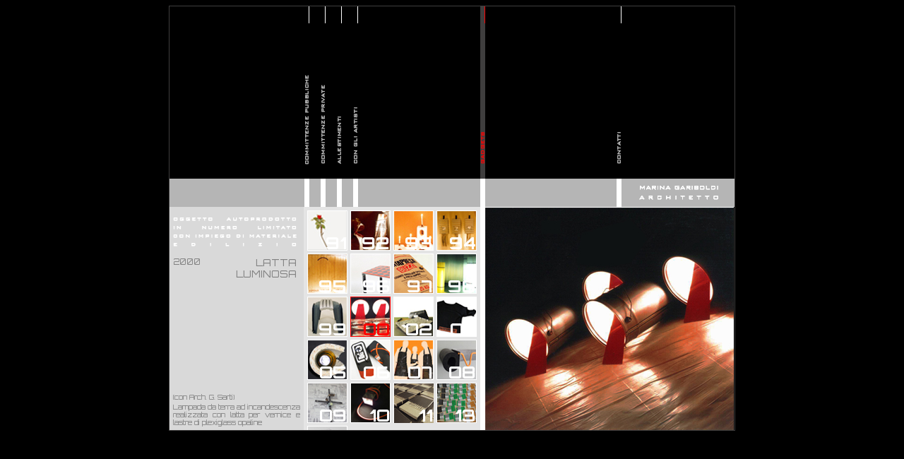

--- FILE ---
content_type: text/html; charset=utf-8
request_url: http://www.marinagariboldi.it/index.php/gadget/show/id/10
body_size: 2363
content:
<!DOCTYPE html PUBLIC "-//W3C//DTD XHTML 1.0 Transitional//EN" "http://www.w3.org/TR/xhtml1/DTD/xhtml1-transitional.dtd">
<html xmlns="http://www.w3.org/1999/xhtml" xml:lang="it" lang="it">
<head>
        <meta http-equiv="Content-Type" content="text/html; charset=utf-8" />
    <meta name="title" content="MARINA GARIBOLDI - ARCHITETTO" />
<meta name="description" content="Sito web di Marina Gariboldi, architetto" />
<meta name="keywords" content="marina gariboli, marina, gariboldi, ma.gari, architettura, torino, studio on" />
<meta name="language" content="it" />
<meta name="author" content="Marco Quattrocchi" />
    <title>MARINA GARIBOLDI - ARCHITETTO</title>
    <link rel="shortcut icon" href="/favicon.ico" />
    <link rel="stylesheet" type="text/css" media="screen" href="/css/style.css" />
    <link href='http://fonts.googleapis.com/css?family=Orbitron:regular,500,bold,900' rel='stylesheet' type='text/css'>
    <link href='http://fonts.googleapis.com/css?family=Josefin+Sans:100,100italic,light,lightitalic,regular,regularitalic,600,600italic,bold,bolditalic' rel='stylesheet' type='text/css'>
        <script type="text/javascript" language="javascript">
    <!--
    function load_foto(img_src) {
        var div_foto = document.getElementById('foto');
        div_foto.innerHTML = '<img src="/uploads/foto/'+ img_src +'" border="0" alt="foto progetto" />';
    }

        //-->
    </script>
    <script type="text/javascript">
  var _gaq = _gaq || [];
  _gaq.push(['_setAccount', 'UA-3233810-13']);
  _gaq.push(['_trackPageview']);
  (function() {
    var ga = document.createElement('script'); ga.type = 
'text/javascript'; ga.async = true;
    ga.src = ('https:' == document.location.protocol ? 'https://ssl' : 
'http://www') + '.google-analytics.com/ga.js';
    var s = document.getElementsByTagName('script')[0]; 
s.parentNode.insertBefore(ga, s);
  })();
</script>
</head>
<body id="page5">
    <div id="wrapper">
		<div id="top">
			<div class="menuitem item1">
				<div class="topelement">
				</div>
				<div class="menuimage">
					<a href="/index.php/categoria/show/id/1"><img src="/images/menu-off-1.png" border="0" alt="" /></a>
				</div>
			</div>
			<div class="menuitem item2">
				<div class="topelement">
				</div>
				<div class="menuimage">
					<a href="/index.php/categoria/show/id/2"><img src="/images/menu-off-2.png" border="0" alt="" /></a>
				</div>
			</div>
			<div class="menuitem item3">
				<div class="topelement">
				</div>
				<div class="menuimage">
					<a href="/index.php/categoria/show/id/3"><img src="/images/menu-off-3.png" border="0" alt="" /></a>
				</div>
			</div>
			<div class="menuitem item4">
				<div class="topelement">
				</div>
				<div class="menuimage">
					<a href="/index.php/artista"><img src="/images/menu-off-4.png" border="0" alt="" /></a>
				</div>
			</div>
			<div class="menuitem item5">
				<div class="topelement">
				</div>
				<div class="menuimage">
					<a href="/index.php/gadget"><img src="/images/menu-off-5.png" border="0" alt="" /></a>
				</div>
			</div>
			<div class="menuitem item6">
				<div class="topelement">
				</div>
				<div class="menuimage">
					<a href="/index.php/contatti"><img src="/images/menu-off-6.png" border="0" alt="" /></a>
				</div>
			</div>
			<div class="item7">
			</div>
		</div>
		<div id="middle">
			<div class="menuitem item1">
			</div>
			<div class="menuitem item2">
			</div>
			<div class="menuitem item3">
			</div>
			<div class="menuitem item4">
			</div>
			<div class="menuitem item5">
			</div>
			<div class="menuitem item6">
			</div>
			<div class="item7"><a href="/index.php/"><img src="/images/logo-middle.png" border="0" alt="" /></a></div>
		</div>
		<div id="bottom">
				<div id="left">
<div class="schedagadget">
    <p class="generale"><img src="/images/gadget-info.png" alt="oggetto autoprodotto in numero limitato con impiego di materiale edilizio" /><!--oggetto autoprodotto in numero limitato con impiego di materiale edilizio--></p>
    <h1>latta luminosa</h1>
    <p class="periodo">2000</p>
    <div class="descrizione"><p>(con Arch. G. Sarti)</p>
<p>Lampada da terra ad incandescenza realizzata con latta per vernice e lastre di plexiglass opaline</p></div>

    <div class="thumbs">
    <a href="/index.php/gadget/show/id/1" title="apri scheda gadget"><span>91</span><img src="/uploads/gadget/f8012e919350fb01435514d7fb38fa14b7c952a7.jpg" alt="thumb" /></a><a href="/index.php/gadget/show/id/2" title="apri scheda gadget"><span>92</span><img src="/uploads/gadget/568beb34be0b3363708e10935c898f3ba1e9fa4a.jpg" alt="thumb" /></a><a href="/index.php/gadget/show/id/3" title="apri scheda gadget"><span>93</span><img src="/uploads/gadget/f1ee8ce95f9409b994282e50ca886192bbc745e3.jpg" alt="thumb" /></a><a href="/index.php/gadget/show/id/4" title="apri scheda gadget"><span>94</span><img src="/uploads/gadget/1feadddf886cd9b2be4fdccfbff2fe269be8f8c2.jpg" alt="thumb" /></a><a href="/index.php/gadget/show/id/5" title="apri scheda gadget"><span>95</span><img src="/uploads/gadget/a100f7e8d396eb73779a2dc6bb999df18a9179d4.jpg" alt="thumb" /></a><a href="/index.php/gadget/show/id/6" title="apri scheda gadget"><span>96</span><img src="/uploads/gadget/1d41c90081a475919e12eb85d1e1a128db00ae3f.jpg" alt="thumb" /></a><a href="/index.php/gadget/show/id/7" title="apri scheda gadget"><span>97</span><img src="/uploads/gadget/efa0bc2d38c0b56518bc35af66f6284ce1095698.jpg" alt="thumb" /></a><a href="/index.php/gadget/show/id/8" title="apri scheda gadget"><span>98</span><img src="/uploads/gadget/5dcd4f6d25b276bd9d25c12f2d29867874c34ca9.jpg" alt="thumb" /></a><a href="/index.php/gadget/show/id/9" title="apri scheda gadget"><span>99</span><img src="/uploads/gadget/8f0cd11fe20239a1d1be300e45a7dab49b43d9c6.jpg" alt="thumb" /></a><a href="/index.php/gadget/show/id/10" title="apri scheda gadget" class="active"><span>OO</span><img src="/uploads/gadget/8c91f93c088d794e703fb50e5f228d28662204e8.jpg" alt="thumb" /></a><a href="/index.php/gadget/show/id/11" title="apri scheda gadget"><span>O2</span><img src="/uploads/gadget/0552df13823f6eeb640895d1f9190c670d63d3dc.jpg" alt="thumb" /></a><a href="/index.php/gadget/show/id/12" title="apri scheda gadget"><span>O4</span><img src="/uploads/gadget/911ed651abc65006392ae61b3929cd81103f6fec.jpg" alt="thumb" /></a><a href="/index.php/gadget/show/id/13" title="apri scheda gadget"><span>O5</span><img src="/uploads/gadget/14e17e7894fb6b9f479de9b08bac3475e8bca62b.jpg" alt="thumb" /></a><a href="/index.php/gadget/show/id/14" title="apri scheda gadget"><span>O6</span><img src="/uploads/gadget/10fcef8f9c4b263514c4db8834f6af9c781aba84.jpg" alt="thumb" /></a><a href="/index.php/gadget/show/id/15" title="apri scheda gadget"><span>O7</span><img src="/uploads/gadget/2a26f36ff127a8d3184770a1f99ed015e04794ff.jpg" alt="thumb" /></a><a href="/index.php/gadget/show/id/18" title="apri scheda gadget"><span>O8</span><img src="/uploads/gadget/3cada2a39e91761c398265d263acae7c986c52de.jpg" alt="thumb" /></a><a href="/index.php/gadget/show/id/19" title="apri scheda gadget"><span>O9</span><img src="/uploads/gadget/98e6c32cfcbf1fc8d1a464e3f339f882fe773678.jpg" alt="thumb" /></a><a href="/index.php/gadget/show/id/20" title="apri scheda gadget"><span>1O</span><img src="/uploads/gadget/5a547f4eebc59b1e64888d7c7c462e4e154af614.jpg" alt="thumb" /></a><a href="/index.php/gadget/show/id/21" title="apri scheda gadget"><span>11</span><img src="/uploads/gadget/27b1b77ab63ed7899e2b08bdf22888eb12d0be17.jpg" alt="thumb" /></a><a href="/index.php/gadget/show/id/22" title="apri scheda gadget"><span>13</span><img src="/uploads/gadget/6bc0ba9de3769824ad74bfb66178592a2e256c41.jpg" alt="thumb" /></a><a href="/index.php/gadget/show/id/23" title="apri scheda gadget"><span>14</span><img src="/uploads/gadget/8fee170c6075c7b80d980c5ee3b9c3ea4a1da526.jpg" alt="thumb" /></a>    </div>
</div>
</div>
<div id="bar">
</div>
<div id="right">
    <div id="foto"><img src="/uploads/gadget/c16f9eef73a01e67ac6848fb54626f286e482fe7.jpg" border="0" alt="latta luminosa" /></div>
</div>
		</div>
	</div>
</body>
</html>


--- FILE ---
content_type: text/css
request_url: http://www.marinagariboldi.it/css/style.css
body_size: 2132
content:
body {
	background-color:#000000;
	text-align:center;
	font-family: 'Orbitron','BankGothicMT Light', Tahoma;
	font-size:7pt;
	font-weight:normal;
	color:#FFFFFF;
}
div, p {
	margin:0px;
	padding:0px;
	overflow:hidden;
}
form {
	margin:0px;
	padding:0px;
}
h1, h2, h3 {
	font-size:10pt;
	margin:0px;
	margin-bottom:10px;
	margin-top:5px;
	font-weight:normal;
}
#wrapper {
	width:800px;
	border:1px solid #3F3E3E;
	margin:auto;
	text-align:left;
	position:relative;
}
#top {
	height:244px;
	width:800px;
}
#middle {
	height:40px;
	width:800px;
	background-color:#B5B5B5;
}
#bottom {
	height:316px;
	width:800px;
}
.menuitem {
	width:7px;
	float:left;
}
.item1 {
	margin-left:191px;
}
.item2 {
	margin-left:16px;
}
.item3 {
	margin-left:16px;
}
.item4 {
	margin-left:16px;
}
.item5 {
	margin-left:173px;
}
.item6 {
	margin-left:186px;
}
.item7 {
	width:157px;
	float:left;
}
#middle .menuitem {
	background-color:#FFFFFF;
	height:40px;
}
#bottom #left, #bottom #bar, #bottom #right {
	height:316px;
	float:left;
}
#bottom #bar {
	width:7px;
	background-color:#FFFFFF;
	position:relative;
}
#bottom #left {
	background-color:#D9D9D9;
	color:#808080;
	position:relative;
}
#bottom #right {
	background-color:#000000;
	color:#FFFFFF;
	position:relative;
}
#bottom #right #controls {
	color:#FFFFFF;
	position:absolute;
	bottom:10px;
	right:10px;
	z-index:10;
	background: url(/images/sfondo-opaco.png);
}
#bottom #right #controls a {
	margin:5px;
	display:block;
	float:left;
}
#bottom #right #controls a img {
	border: 0px solid black;
}
#bottom #right #controls #btn-play {
	display:none;
}
#page0 #left {
	width:0px;
}
#page0 #bar {
	width:0px;
	display:none;
}
#page0 #right {
	width:800px;
}
#page1 #left {
	width:191px;
}
#page1 #right {
	width:602px;
}
#page2 #left {
	width:214px;
}
#page2 #right {
	width:579px;
}
#page3 #left {
	width:237px;
}
#page3 #right {
	width:556px;
}
#page4 #left {
	width:260px;
}
#page4 #right {
	width:533px;
}
#page5 #left {
	width:440px;
}
#page5 #right {
	width:353px;
}
#page6 #left {
	width:633px;
}
#page6 #right {
	width:160px;
}
#pageAdmin #left {
	width:191px;
}
#pageAdmin #right {
	width:602px;
}
#top .menuitem {
	height:244px;
}
#top .menuitem .topelement {
	height:24px;
	border-right:1px solid #FFFFFF;
}
#top .menuitem .menuimage {
	height:220px;
}
#top .menuitem .menuimage a {
	height:220px;
	width:7px;
	display:block;
}
#top .menuitem .menuimage a:hover img {
	display:none;
}
#top .menuitem .menuimage img {
	border:0px solid red;
	padding:0px;
	margin:0px;
}
#top .item1 .menuimage {
	background:url(/images/menu-on-1.png) no-repeat;
}
#top .item2 .menuimage {
	background:url(/images/menu-on-2.png) no-repeat;
}
#top .item3 .menuimage {
	background:url(/images/menu-on-3.png) no-repeat;
}
#top .item4 .menuimage {
	background:url(/images/menu-on-4.png) no-repeat;
}
#top .item5 .menuimage {
	background:url(/images/menu-on-5.png) no-repeat;
}
#top .item6 .menuimage {
	background:url(/images/menu-on-6.png) no-repeat;
}
#page1 #top .item1 .menuimage {
	background:url(/images/menu-active-1.png) no-repeat;
}
#page2 #top .item2 .menuimage {
	background:url(/images/menu-active-2.png) no-repeat;
}
#page3 #top .item3 .menuimage {
	background:url(/images/menu-active-3.png) no-repeat;
}
#page4 #top .item4 .menuimage {
	background:url(/images/menu-active-4.png) no-repeat;
}
#page5 #top .item5 .menuimage {
	background:url(/images/menu-active-5.png) no-repeat;
}
#page6 #top .item6 .menuimage {
	background:url(/images/menu-active-6.png) no-repeat;
}
#page1 #top .item1,
#page2 #top .item2,
#page3 #top .item3,
#page4 #top .item4,
#page5 #top .item5,
#page6 #top .item6 {
	background-color:#3F3E3E;
}
#page1 #top .item1 .topelement,
#page2 #top .item2 .topelement,
#page3 #top .item3 .topelement,
#page4 #top .item4 .topelement,
#page5 #top .item5 .topelement,
#page6 #top .item6 .topelement {
	border-right:1px solid #FF0000;
}
#page1 #top .item1 .menuimage img,
#page2 #top .item2 .menuimage img,
#page3 #top .item3 .menuimage img,
#page4 #top .item4 .menuimage img,
#page5 #top .item5 .menuimage img,
#page6 #top .item6 .menuimage img {
	display:none;
}
/* Stile pagine */
#page6 #right {
	/*background:url(/images/contatti.png) black bottom center no-repeat;*/
font-family: Verdana;
}
#page6 #right p {
	padding:20px;
	text-align:justify;
	color:#3F3E3E;
	line-height:3em;
	text-transform:uppercase;
	margin-top:30px;
}
#page6 #right .linkmail {
	width:160px;
	position:absolute;
	bottom:0px;
	text-align:center;
	margin:0px;
	margin-bottom:8px;
	color:white;
	padding:0px;
	text-transform:none;
	line-height:10px;
}
#page6 #right .linkmail a {
	color:white;
	text-decoration:none;
}

#page1 #left,
#page2 #left,
#page3 #left,
#page4 #left {
	position:relative;
}

#left .elencolavori {
	padding:5px;
}
#left .elencolavori h2 {
	margin-bottom:10px;
	text-transform:uppercase;
	text-align:left;
	color:#3F3E3E;
}
#left .elencolavori h2 a {
	text-decoration:none;
	color:#000000;
}
#left .elencolavori h2 a:hover {
	color:#FF0000;
}
#left .elencolavori p {
	margin-bottom:10px;
	text-transform:uppercase;
	text-align:justify;
	color:#3F3E3E;
}
#left .elencolavori p a {
	text-decoration:none;
	color:#3F3E3E;
}
#left .elencolavori p a:hover {
	color:#FF0000;
}

#left .schedalavori {
	padding:12px;
	padding-top:15px;
}
#left .schedalavori p {
	margin-bottom:5px;
	text-align:justify;
}
#left .schedalavori p.back {
	text-align:right;
	font-size:7pt;
	margin-bottom:3px;
        text-transform:uppercase;
}
#left .schedalavori p.back a {
	color:white;
	text-decoration:none;
}
#left .schedalavori p.back a:hover {
	color:#FF0000;
}
#left .schedalavori p.titolo {
	text-transform:uppercase;
	text-align:justify;
	font-size:8pt;
}
#left .schedalavori p.periodo {
	float:right;
}
#left .schedalavori div.descrizione {
	width:100%;
        height:230px;
        overflow:hidden;
}
#left .schedalavori .thumbs {
	position:absolute;
	bottom:5px;
}
#left .schedalavori .thumbs img {
	margin-bottom:10px;
	border:0px solid #3F3F3F;
	width:45px;
	height:45px;
}

#page1 #left .schedalavori .thumbs {
	width:200px;
}
#page1 #left .schedalavori .thumbs img {
	margin-right:16px;
}
#page2 #left .schedalavori .thumbs {
	width:225px;
}
#page2 #left .schedalavori .thumbs img {
	margin-right:28px;
}
#page3 #left .schedalavori .thumbs {
	width:245px;
}
#page3 #left .schedalavori .thumbs img {
	margin-right:11px;
}

#pageAdmin #left .operazioni {
	margin:15px;
}
#pageAdmin #left .operazioni span {
	display:block;
	color:#000000;
}
#pageAdmin #left .operazioni span a {
	text-decoration:none;
	color:#000000;
}
#pageAdmin #left .gestioneCategorie {
	margin:15px;
}
#pageAdmin #left .gestioneCategorie a {
	text-decoration:none;
	color:#000000;
}
#pageAdmin #right .txt {
	margin:0px;
	padding:0px;
	padding-left:15px;
	padding-right:15px;
	height:316px;
	width:405px;
	float:left;
	overflow:auto;
}
#pageAdmin #right .txt strong {
	color:#FF0000;
}
#pageAdmin #right .txt a {
	color:#FFFFFF;
}
#pageAdmin #right .categ {
	width:167px;
	height:100%;
	background-color:#D9D9D9;
	float:left;
	overflow:auto;
}
#pageAdmin #right .categ .gestioneOpereCat {
	margin-left:15px;
	margin-right:15px;
}
#pageAdmin #right .categ .gestioneOpereCat a {
	text-decoration:none;
	color:#000000;
}
#pageAdmin #right .categ .gestioneOpereCat h3 {
	color:grey;
}
/* Stile per slideshow */
#slideCont {
	margin: 0px;
	text-align: center;
}
#slideCont img {
	margin:0px;
	padding:0px;
}
#slideA a {
	float:left;
	display:block;
}
#slideB {
	float:left;
	display:block;
}
#left .schedagadget {
	padding:5px;
        width:175px;
        height:100%;
}
#left .schedagadget p {
	margin-bottom:5px;
	text-align:justify;
}
#left .schedagadget .generale {
	margin-top:10px;
        text-transform: uppercase;
        line-height:1.4em;
        margin-bottom:10px;
}
#left .schedagadget .thumbs {
	position:absolute;
	top:0px;
        left:190px;
        background-color:#e4e4e4;
        height:110%;
        width:260px;
        padding:5px;
}

#left .schedagadget .thumbs a {
	position:relative;
	color:#FFFFFF;
	width:55px;
	height:55px;
	display:block;
	float:left;
	margin-right:4px;
	margin-bottom:4px;
	border:1px solid #FFFFFF;
        text-decoration:none;
}
#left .schedagadget .thumbs a img {
	border:0px solid #FFFFFF;
}
#left .schedagadget .thumbs a span {
	border:1px solid #FFFFFF;
        display:block;
        position:absolute;
        right:0px;
        bottom:0px;
        ont-family:verdana;
        font-weight:bold;
        font-size:24px;
        line-height:20px;
        border:0px solid black;
        text-decoration:none;
        text-align:right;
}
#left .schedagadget .thumbs a.active,
#left .schedagadget .thumbs a:hover {
	border:1px solid #FF0000;
}
#left .schedagadget .thumbs a.active span,
#left .schedagadget .thumbs a:hover span {
	color:#FF0000;
}
#left .schedagadget h1 {
        margin-bottom:0px;
        padding:0px;
        text-transform:uppercase;
        float:right;
        text-align:right;
        width:130px;
}
#left .schedagadget .periodo {
    margin-top:5px;
    margin-bottom:15px;
    float:left;
    font-size:120%;
}
#left .schedagadget div.descrizione {
	width:180px;
        overflow:auto;
        position:absolute;
        bottom:5px;
}
#left .schedagadget div.descrizione p {
	margin:0px;
        margin-top:3px;
}
#left .schedaartista {
	padding:12px;
	padding-top:15px;
	width:95px;
        height:100%;
}
#left .schedaartista p {
	margin-bottom:5px;
	text-align:justify;
}

#left .schedaartista .thumbs {
	position:absolute;
	top:0px;
        left:115px;
        background-color:#e4e4e4;
        height:110%;
        width:140px;
        padding-top:10px;
        padding-left:15px;
}

#left .schedaartista .thumbs a {
	display:block;
	float:left;
	margin-right:4px;
	margin-bottom:4px;
	border:1px solid #FFFFFF;
        text-decoration:none;
}
#left .schedaartista .thumbs a.active,
#left .schedaartista .thumbs a:hover {
	border:1px solid #FF0000;
}

#left .schedaartista .thumbs a img {
	border:0px solid #FFFFFF;
	width:55px;
	height:55px;
}
#left .schedaartista h1 {
        margin-top:0px;
	margin-bottom:0px;
        text-transform:uppercase;
}
#left .schedaartista div.descrizione {
	width:100%;
        height:185px;
        overflow:auto;
}


#wrapper-animation {
	width:800px;
	rder:1px solid #3F3E3E;
	text-align:left;
	position:absolute;
	top:0px;
	left:0px;
	background-color:black;
	z-index:100;	
}

#wrapper-animation #middle {
	background-color:transparent;
}

#wrapper-animation #middle .menuitem {
	background-color:transparent;
}

#wrapper-animation #middle .item7 {
	overflow:hidden;
}

#wrapper-animation #middle .item7 a{
	padding-left:200px;
}


#wrapper-animation #bottom {
	position:relative;
}

#wrapper-animation #bottom .btn-salta {
	position:absolute;
	bottom:10px;
	right:10px;
	color:white;
	text-decoration:none;
}

#wrapper-animation #bottom .btn-logo {
	position:absolute;
	top:10px;
	right:21px;
	display:none;
}

#wrapper-animation .nome-left {
	position:absolute;
	bottom:0px;
	left:0px;	
}
